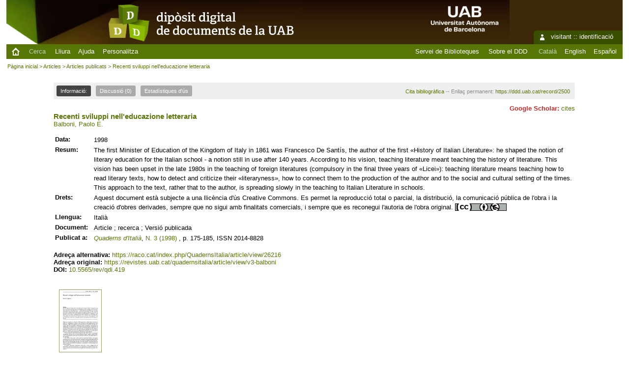

--- FILE ---
content_type: text/html; charset=utf-8
request_url: https://ddd.uab.cat/record/2500
body_size: 5595
content:
<!DOCTYPE html PUBLIC "-//W3C//DTD XHTML 1.0 Transitional//EN"
"http://www.w3.org/TR/xhtml1/DTD/xhtml1-transitional.dtd">
<html xmlns="http://www.w3.org/1999/xhtml" lang="ca" xml:lang="ca" xmlns:og="http://opengraphprotocol.org/schema/" >
<head>
 <title>Recenti sviluppi nell'educazione letteraria - Dipòsit Digital de Documents de la UAB</title>
 <link rev="made" href="mailto:ddd.bib@uab.cat" />
 <link rel="stylesheet" href="https://ddd.uab.cat/img/invenio.css" type="text/css" />
 <link rel="stylesheet" href="/img/uab/uab.css" type="text/css" />
 <link rel="stylesheet" href="/img/uab/ddd.css" type="text/css" />
 <!--[if lt IE 8]>
    <link rel="stylesheet" type="text/css" href="https://ddd.uab.cat/img/invenio-ie7.css" />
 <![endif]-->
 <!--[if gt IE 8]>
    <style type="text/css">div.restrictedflag {filter:none;}</style>
 <![endif]-->

 <!--- UAB mobile access start --->
 <meta name="viewport" content="width=device-width; initial-scale=1.0">
 <link rel="stylesheet" href="/img/uab/uab_mobile.css" type="text/css"/>
 <link rel="stylesheet" href="/img/uab/header_mobile.css" type="text/css"/>
 <!--- UAB mobile access end --->

 <script type="text/javascript" src="/highslide/highslide-with-gallery.js"></script>
 <script type="text/javascript" src="/highslide/highslide.config.js" charset="utf-8"></script>
 <link rel="stylesheet" type="text/css" href="/highslide/highslide.css" />
 <!--[if lt IE 7]>
 <link rel="stylesheet" type="text/css" href="/highslide/highslide-ie6.css" />
 <![endif]-->
 <script type="text/javascript">
    // override Highslide settings here
    // instead of editing the highslide.js file
    hs.graphicsDir = '/highslide/graphics/';
 </script>

<!--- Altmetric.com start --->
<script type='text/javascript' src='https://d1bxh8uas1mnw7.cloudfront.net/assets/embed.js'></script>
<!--- Altmetric.com end --->

 <link rel="alternate" type="application/rss+xml" title="Dipòsit Digital de Documents de la UAB RSS" href="https://ddd.uab.cat/rss?ln=ca" />
 <link rel="search" type="application/opensearchdescription+xml" href="https://ddd.uab.cat/opensearchdescription" title="Dipòsit Digital de Documents de la UAB" />
 <link rel="unapi-server" type="application/xml" title="unAPI" href="https://ddd.uab.cat/unapi" />
 <meta http-equiv="Content-Type" content="text/html; charset=utf-8" />
 <meta http-equiv="Content-Language" content="ca" />
 <meta name="description" content="The first Minister of Education of the Kingdom of Italy in 1861 was Francesco De Santís, the author of the first «History of Italian Literature»: he shaped the notion of literary education for the Italian school - a notion still in use after 140 years. According to his vision, teaching literature meant teaching the history of literature. This vision has been upset in the late 1980s in the teaching of foreign literatures (compulsory in the final three years of «Licei»): teaching literature means teaching how to read literary texts, how to detect and criticize their «literaryness», how to connect them to the production of the author and to the social and cultural setting of the times. This approach to the text, rather that to the author, is spreading slowly in the teaching to Italian Literature in schools.
Balboni, Paolo E." />
 <meta name="keywords" content="Dipòsit Digital de Documents de la UAB, WebSearch, Articles publicats" />
 <script type="text/javascript" src="https://ddd.uab.cat/js/jquery.min.js"></script>
 
<!-- GoogleScholar -->
<meta content="Recenti sviluppi nell'educazione letteraria" name="citation_title" />
<meta content="Balboni, Paolo E." name="citation_author" />



<meta content="The first Minister of Education of the Kingdom of Italy in 1861 was Francesco De Santís, the author of the first «History of Italian Literature»: he shaped the notion of literary education for the Italian school - a notion still in use after 140 years. According to his vision, teaching literature meant teaching the history of literature. This vision has been upset in the late 1980s in the teaching of foreign literatures (compulsory in the final three years of «Licei»): teaching literature means teaching how to read literary texts, how to detect and criticize their «literaryness», how to connect them to the production of the author and to the social and cultural setting of the times. This approach to the text, rather that to the author, is spreading slowly in the teaching to Italian Literature in schools." name="citation_abstract" />
<meta content="https://ddd.uab.cat/record/2500" name="citation_abstract_html_url" />
<meta content="1998" name="citation_publication_date" />
<meta name="citation_online_date" content="2006/03/13">
<meta content="Quaderns d'Italià" name="citation_journal_title" />

<meta content="3" name="citation_issue" />
<meta content="0175" name="citation_firstpage" />
<meta content="185" name="citation_lastpage" />
<meta content="https://ddd.uab.cat/pub/qdi/11359730n3/11359730n3p175.pdf" name="citation_pdf_url" />
<meta content="10.5565/rev/qdi.419" name="citation_doi" />


<meta content="2014-8828" name="citation_issn" />




<meta content="Article" name="citation_type" />

<!-- OpenGraph -->
<meta property="og:url" content="https://ddd.uab.cat/record/2500" />
<meta property="og:site_name" content="Dipòsit Digital de Documents de la UAB" />
<meta property="og:title" content="Recenti sviluppi nell'educazione letteraria" />
<meta property="og:type" content="article" />
<meta property="og:description" content="The first Minister of Education of the Kingdom of Italy in 1861 was Francesco De Santís, the author of the first «History of Italian Literature»: he shaped the notion of literary education for the Italian school - a notion still in use after 140 years" />
<meta property="og:image" content="https://ddd.uab.cat/img/uab/ddd_logo_150x129.png" />
<meta property="og:image:secure_url" content="https://ddd.uab.cat/img/uab/ddd_logo_150x129.png" />
<meta property="og:image:width" content="150" />
<meta property="og:image:height" content="129" />

<meta name="twitter:card" content="summary" />
<meta name="twitter:image" content="https://ddd.uab.cat/pub/qdi/11359730n3/11359730n3p175.gif">
<meta name="twitter:title" content="Recenti sviluppi nell'educazione letteraria" />
<meta name="twitter:description" content="The first Minister of Education of the Kingdom of Italy in 1861 was Francesco De Santís, the author of the first «History of Italian Literature»: he shaped the notion of literary education for the Italian school - a notion still in use after 140 years" />

</head>
<body class="artpub search" lang="ca">
<div class="pageheader">

<!-- replaced page header -->
<div class="headerlogo">
<a href="http://www.uab.cat/" target="_blank"><img src="/img/uab/logoUAB.png" class="logoUAB" style="position:absolute; right:20%; top:10%; border:0"></a>
<table class="headerbox" cellspacing="0">
 <tr>
  <td align="right" valign="top" colspan="15">
   &nbsp;
  <div class="userinfoboxbody">
    <img src="https://ddd.uab.cat/img/user-icon-1-16x16.gif" border="0" alt=""/> visitant ::
                   <a class="userinfo" href="https://ddd.uab.cat/youraccount/login?ln=ca&amp;referer=https%3A//ddd.uab.cat/record/2500%3F">identificació</a>
  </div>
  <div class="headerboxbodylogo">
   <a href="https://ddd.uab.cat?ln=ca">Dipòsit Digital de Documents de la UAB</a>
  </div>
  </td>
 </tr>
 <tr class="menu">
       <td class="headermoduleboxbodyblank">
             &nbsp;
       </td>
       <td class="inici">
             <a href="https://ddd.uab.cat/?ln=ca"><img src="/img/inici.png"></a>
       </td>
       <td class="headermoduleboxbodyblank">
             &nbsp;
       </td>
       <td class="headermoduleboxbodyselected">
             <a class="headerselected" href="https://ddd.uab.cat/?ln=ca">Cerca</a>
       </td>
       <td class="headermoduleboxbodyblank">
             &nbsp;
       </td>
       <td class="headermoduleboxbody">
             <a class="header" href="https://ddd.uab.cat/submit?ln=ca">Lliura</a>
       </td>
       <td class="headermoduleboxbody">
             <a class="header" href="https://ddd.uab.cat/help/?ln=ca">Ajuda</a>
       </td>
       <td class="headermoduleboxbodyblank">
             &nbsp;
       </td>
       <td class="headermoduleboxbody">
             <div class="hassubmenu">
        <a hreflang="en" class="header" href="https://ddd.uab.cat/youraccount/display?ln=ca">Personalitza</a>
        <ul class="subsubmenu"><li><a href="https://ddd.uab.cat/youralerts/list?ln=ca">Les vostres alertes</a></li><li><a href="https://ddd.uab.cat/yourbaskets/display?ln=ca">Els vostres cistells</a></li><li><a href="https://ddd.uab.cat/youralerts/display?ln=ca">Les vostres cerques</a></li></ul></div>
       </td>
       <td class="headermoduleboxbodyblank">&nbsp;</td>
       <td class="headermoduleboxbodyblanklast">
             &nbsp;
       </td>
       <td class="headermoduleboxbody">
             <a href="https://www.uab.cat/biblioteques/">Servei de Biblioteques</a>
       </td>
       <td class="headermoduleboxbodyblank">
             &nbsp;
       </td>
       <td class="headermoduleboxbody">
             <a href="https://www.uab.cat/ca/biblioteques/diposit-digital-documents">Sobre el DDD</a>
       </td>
       <td class="headermoduleboxbodyblank">
             &nbsp;
       </td>
       <td class="headermoduleboxbody idioma">
             <span class="langinfo">Català</span>&nbsp;<a href="/record/2500?ln=en" class="langinfo">English</a>&nbsp;<a href="/record/2500?ln=es" class="langinfo">Español</a>
       </td>
 </tr>
</table>
</div>
<table class="navtrailbox">
 <tr>
  <td class="navtrailboxbody">
   <a href="https://ddd.uab.cat?ln=ca" class="navtrail">Pàgina inicial</a> &gt; <a href="https://ddd.uab.cat/collection/artinf?ln=ca" class="navtrail">Articles</a> &gt; <a href="https://ddd.uab.cat/collection/artpub?ln=ca" class="navtrail">Articles publicats</a> &gt; Recenti sviluppi nell'educazione letteraria
  </td>
 </tr>
</table>
<!-- end replaced page header -->

</div>
        <div class="pagebody"><div class="pagebodystripemiddle">
    <div class="detailedrecordbox">
                <div class="detailedrecordtabs">
            <div>
                <ul class="detailedrecordtabs"><li class="on first"><a href="https://ddd.uab.cat/record/2500/">Informació:  </a></li><li class=""><a href="https://ddd.uab.cat/record/2500/comments">Discussió (0) </a></li><li class=""><a href="https://ddd.uab.cat/record/2500/usage">Estadístiques d'ús  </a></li></ul>
            <div id="tabsSpacer" style="clear:both;height:0px">&nbsp;</div></div>
        </div>
        <div class="detailedrecordboxcontent">
            <div class="top-left-folded"></div>
            <div class="top-right-folded"></div>
            <div class="inside">
                <!--<div style="height:0.1em;">&nbsp;</div>
                <p class="notopgap">&nbsp;</p>-->
                
                <abbr class="unapi-id" title="2500"></abbr>


<div id="citacio"><a href="https://ddd.uab.cat/record/2500/export/ht">Cita bibliogràfica</a> -- Enllaç permanent: <a href="https://ddd.uab.cat/record/2500">https://ddd.uab.cat/record/2500</a></div>



<div align="right" id="citations"><b><span style="color: #C62828">Google Scholar:</span></b> <a href="https://scholar.google.cat/scholar?q=10.5565/rev/qdi.419"> cites</a></div>

<span class='titol'><a href="/search?f=title&p=Recenti%20sviluppi%20nell%27educazione%20letteraria&sc=1&ln=ca">Recenti sviluppi nell'educazione letteraria</a></span>

<br/>
<a href="/search?f=author&p=Balboni%2C%20Paolo%20E.&sc=1&ln=ca">Balboni, Paolo E.</a><br/>

<p/>

<table class="registre" style="wrap">

















<tr>
  <td class='etiqueta'>Data:</td>
  <td class='text'>1998</td>
 </tr>











<tr>
  <td class='etiqueta'>Resum:</td>
  <td class='text'>The first Minister of Education of the Kingdom of Italy in 1861 was Francesco De Santís, the author of the first «History of Italian Literature»: he shaped the notion of literary education for the Italian school - a notion still in use after 140 years.  According to his vision, teaching literature meant teaching the history of literature.  This vision has been upset in the late 1980s in the teaching of foreign literatures (compulsory in the final three years of «Licei»): teaching literature means teaching how to read literary texts, how to detect and criticize their «literaryness», how to connect them to the production of the author and to the social and cultural setting of the times.  This approach to the text, rather that to the author, is spreading slowly in the teaching to Italian Literature in schools. </td>
 </tr>




 





<tr>
  <td class='etiqueta'>Drets:</td>
  <td class='text'>Aquest document està subjecte a una llicència d'ús Creative Commons. Es permet la reproducció total o parcial, la distribució, la comunicació pública de l'obra i la creació d'obres derivades, sempre que no sigui amb finalitats comercials, i sempre que es reconegui l'autoria de l'obra original. <a rel="license" href="https://creativecommons.org/licenses/by-nc/3.0/deed.ca"><img src="/img/licenses/by-nc.ico" border="0" alt="Creative Commons"></a></td>
 </tr>



<tr>
  <td class='etiqueta'>Llengua:</td>
  <td class='text'>Italià</td>
 </tr>













<tr>
  <td class='etiqueta'>Document:</td>
  <td class='text'>Article ; recerca ; Versió publicada</td>
 </tr>










<tr>
  <td class='etiqueta'>Publicat&nbsp;a:</td>
  <td class='text'><em><a href="/record/41?ln=ca">Quaderns d'Italià</a></em>, <a href="/search?cc=qdi&f=issue&p=11359730n3&rg=100&sf=fpage&so=a&ln=ca">N. 3 (1998)</a> , p. 175-185, ISSN 2014-8828</td>
</tr>












</table>

<br><span class="etiqueta">Adreça alternativa:</span> <a href="https://raco.cat/index.php/QuadernsItalia/article/view/26216" class="url" >https://raco.cat/index.php/QuadernsItalia/article/view/26216</a>
<br /><span class="etiqueta">Adreça original:</span> <a href="https://revistes.uab.cat/quadernsitalia/article/view/v3-balboni" class="url" >https://revistes.uab.cat/quadernsitalia/article/view/v3-balboni</a>
<br /><span class="etiqueta">DOI:</span> <a href="https://doi.org/10.5565/rev/qdi.419" class="url" >10.5565/rev/qdi.419</a>
<br /><br />
<table class="registre">
 <tr>

  <td valign="top" align="center"><br />
   <div>
    <a href="https://ddd.uab.cat/pub/qdi/11359730n3/11359730n3p175.pdf" >
     <img src="https://ddd.uab.cat/pub/qdi/11359730n3/11359730n3p175.ico" 
       onMouseOver="this.src='https://ddd.uab.cat/pub/qdi/11359730n3/11359730n3p175.gif'"
        onMouseOut="this.src='https://ddd.uab.cat/pub/qdi/11359730n3/11359730n3p175.ico'" 
        class="miniatura"
        title="Recenti sviluppi nell'educazione letteraria" />
    </a>
   </div>

<small class="tamany">11 p, 39.4 KB</small><br /></td>
 </tr>
</table>
<br />


<p />
 <em>
  El registre apareix a les col·leccions:
 </em>
<br /><a href="https://ddd.uab.cat/collection/artinf?ln=ca" class="navtrail">Articles</a> &gt; <a href="https://ddd.uab.cat/collection/artpub?ln=ca" class="navtrail">Articles publicats</a> &gt; <a href="https://ddd.uab.cat/collection/qdi?ln=ca" class="navtrail">Quaderns d'italià</a><br /><a href="https://ddd.uab.cat/collection/artinf?ln=ca" class="navtrail">Articles</a> &gt; <a href="https://ddd.uab.cat/collection/artinfrec?ln=ca" class="navtrail">Articles de recerca</a>

            <div class="bottom-left-folded"><div class="recordlastmodifiedbox" style="position:relative;margin-left:1px">&nbsp;Registre creat el 2006-03-13, darrera modificació el 2022-10-29</div></div>
            <div class="bottom-right-folded" style="text-align:right;padding-bottom:2px;">
                <span class="moreinfo" style="margin-right:10px;"><a href="https://ddd.uab.cat/search?ln=ca&amp;p=recid%3A2500&amp;rm=wrd" class="moreinfo">Registres semblants</a></span></div>
          </div>
        </div>
      </div>
    </div>
    <br/>
    
<div class="detailedrecordminipanel">
 <table summary="Record actions">
  <tr>
   <td class="top-left" id="detailedrecordminipanel" width="30%">
    <!-- JQuery Bookmark Button BEGIN -->
<div id="bookmark"></div><div id="bookmark_sciencewise"></div>
<style type="text/css">
    #bookmark_sciencewise, #bookmark { float: left; }
    #bookmark_sciencewise li { padding: 2px; width: 25px}
    #bookmark_sciencewise ul, #bookmark ul { list-style-image: none; }
</style>
<script type="text/javascript" src="https://ddd.uab.cat/js/jquery.bookmark.min.js"></script>
<style type="text/css">@import "https://ddd.uab.cat/css/jquery.bookmark.css";</style>
<script type="text/javascript">// <![CDATA[
    
    $('#bookmark').bookmark({
        sites: ['linkedin', 'twitter', 'facebook', 'google', 'delicious'],
        icons: 'https://ddd.uab.cat/img/bookmarks.png',
        url: 'https://ddd.uab.cat/record/2500',
        addEmail: true,
        title: "",
        description: ""
    });
// ]]>
</script>
<!-- JQuery Bookmark Button END -->

   <br />
   <br />
    <!-- AddThis Button BEGIN -->&nbsp;&nbsp;
<a class="addthis_button"
 href="http://www.addthis.com/bookmark.php?v=250&amp;pub=xa-4addb289078855e4">
 <img src="https://ddd.uab.cat/sslredirect/s7.addthis.com/static/btn/sm-share-es.gif"
  alt="Favorit i Compartir" width="83" height="16"
  style="border:0" />
</a>
<script type="text/javascript"
 src="https://ddd.uab.cat/sslredirect/s7.addthis.com/js/250/addthis_widget.js#pub=xa-4addb289078855e4">
</script>
<!-- AddThis Button END -->
   <br />
    
<a href="http://www.mendeley.com/import/?url=https://ddd.uab.cat/record/2500">
 <img src="/img/uab/mendeley.png" />
</a>
   </td>
   <td align="center">
    
   </td>
   <td class="top-right" id="detailedrecordminipanelactions" width="30%">
    <ul class="detailedrecordactions">
        <li><a href="https://ddd.uab.cat/yourbaskets/add?ln=ca&amp;recid=2500">Afegeix-lo al cistell personal</a></li>
        <li>Anomena i desa
            <a style="text-decoration:underline;font-weight:normal" href="https://ddd.uab.cat/record/2500/export/ht?ln=ca">Citation</a>,
            <a style="text-decoration:underline;font-weight:normal" href="https://ddd.uab.cat/record/2500/export/hx?ln=ca">BibTeX</a>,
            <a style="text-decoration:underline;font-weight:normal" href="https://ddd.uab.cat/record/2500/export/hm?ln=ca">MARC</a>,
            <a style="text-decoration:underline;font-weight:normal" href="https://ddd.uab.cat/record/2500/export/xm?ln=ca">MARCXML</a>,
            <a style="text-decoration:underline;font-weight:normal" href="https://ddd.uab.cat/record/2500/export/xd?ln=ca">DC</a>,
            <a style="text-decoration:underline;font-weight:normal" href="https://ddd.uab.cat/record/2500/export/xdm?ln=ca">EDM</a>
            <a style="text-decoration:underline;font-weight:normal" href="https://ddd.uab.cat/record/2500/export/xa?ln=ca">OpenAire4</a>
        
<!--     -->
<!--     -->
</ul>
<div style='padding-left: 13px;'><!-- JQuery Bookmark Button BEGIN -->
<div id="bookmark"></div><div id="bookmark_sciencewise"></div>
<style type="text/css">
    #bookmark_sciencewise, #bookmark { float: left; }
    #bookmark_sciencewise li { padding: 2px; width: 25px}
    #bookmark_sciencewise ul, #bookmark ul { list-style-image: none; }
</style>
<script type="text/javascript" src="https://ddd.uab.cat/js/jquery.bookmark.min.js"></script>
<style type="text/css">@import "https://ddd.uab.cat/css/jquery.bookmark.css";</style>
<script type="text/javascript">// <![CDATA[
    
    $('#bookmark').bookmark({
        sites: ['linkedin', 'twitter', 'facebook', 'google', 'delicious'],
        icons: 'https://ddd.uab.cat/img/bookmarks.png',
        url: 'https://ddd.uab.cat/record/2500',
        addEmail: true,
        title: "",
        description: ""
    });
// ]]>
</script>
<!-- JQuery Bookmark Button END -->
</div>

   </td>
  </tr>
 </table>
</div></div></div>
<div class="pagefooter">

<!-- replaced page footer -->
 <div class="pagefooterstripeleft">
  Dipòsit Digital de Documents de la UAB&nbsp;::&nbsp;<a class="footer" href="https://ddd.uab.cat/?ln=ca">Cerca</a>&nbsp;::&nbsp;<a class="footer" href="https://ddd.uab.cat/submit?ln=ca">Lliura</a>&nbsp;::&nbsp;<a class="footer" href="https://ddd.uab.cat/youraccount/display?ln=ca">Personalitza</a>&nbsp;::&nbsp;<a class="footer" href="https://ddd.uab.cat/help/?ln=ca">Ajuda</a>
  <br />
  Powered by <a class="footer" href="http://invenio-software.org/">Invenio</a> v1.1.6
  <br />
  Mantingut per <a class="footer" href="mailto:ddd.bib@uab.cat">ddd.bib@uab.cat</a>
  &nbsp;::&nbsp;<a class="footer" title="Public Domain Creative Commons" href="https://creativecommons.org/publicdomain/zero/1.0/">Metadades subjectes a: <img src="https://ddd.uab.cat/img/licenses/publicdomain.ico" style="text-align:center; vertical-align:middle"></a>
  <br />
  
 </div>
 <div class="pagefooterstriperight">
  Col·laborem<br />
<a href="https://www.recolecta.fecyt.es/sites/default/files/documents/Resolucion%20definitiva%20concesion%20distintivo%20de%20Repositorios.pdf"><img src="https://ddd.uab.cat/img/uab/recolecta_ddd_a2025m10d1.ico" title="Recolecta - Evaluación de repositorios" border="0"></a>
<a href="http://www.rebiun.org/repositorios/Paginas/evaluacion-repositorios.aspx"><img src="https://ddd.uab.cat/img/uab/crue_evaluacion.ico" title="Rebiun - Evaluación de repositorios" border="0"></a>
<a href="http://www.mcu.es/"><img src="https://ddd.uab.cat/img/uab/logo_mcu.gif" title="Ministerio de Cultura" border="0"></a>
<a href="http://www.csuc.cat/ca/biblioteques-cbuc"><img src="https://ddd.uab.cat/img/uab/logo_csuc.jpg" title="Consorci de Biblioteques Universitàries de Catalunya" border="0"></a>
<a href="http://www.aneca.es/"><img src="https://ddd.uab.cat/img/uab/web_aneca.gif" title="Agencia Nacional de Evaluación de la Calidad y Acreditación" border="0"></a>
<a href="https://www.bancsabadell.com"><img src="https://ddd.uab.cat/img/uab/logo_bsabadell.gif" title="Banc Sabadell" border="0"></a>
 </div>
<!-- replaced page footer -->
</div>
</body>
</html>
        